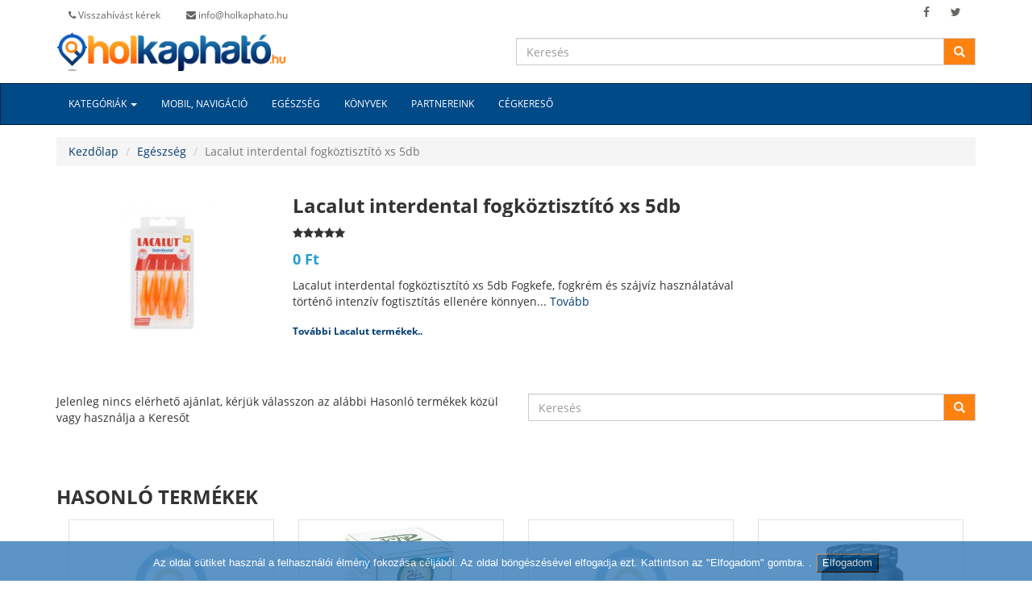

--- FILE ---
content_type: text/html; charset=UTF-8
request_url: https://holkaphato.hu/product/lacalut-interdental-fogkoztisztito-xs-5db
body_size: 7345
content:
<!DOCTYPE html>
<html>
    <head>
        
        <title>Lacalut interdental fogköztisztító xs 5db hol kapható?</title>
		<meta http-equiv="Cache-Control" content="no-cache, no-store, must-revalidate" />
		<meta http-equiv="Pragma" content="no-cache" />
		<meta http-equiv="Expires" content="0" />
		<meta http-equiv="Content-Type" content="text/html; charset=utf-8">
		<meta http-equiv="content-language" content="hu" />
		<meta http-equiv="X-UA-Compatible" content="IE=Edge"/>
		<meta name="generator" content="MedioWorksMVC" />
		<meta name="viewport" content="width=device-width, initial-scale=1.0">
		<meta name="description" content="Lacalut interdental fogköztisztító xs 5db hol kapható olcsón? Egészség árak, akciók olcsón!" />
		<meta name="keywords" content="Lacalut,interdental,fogköztisztító,xs,5db" />
		<meta name="robots" content="index, follow" />
		<meta name="Publisher" content="medioworks.com">
		<meta name="content-language" content="hu, hun, hungarian">
		<meta name="copyright" content="MedioWorks holkaphato.hu 2015" />
		<meta name="language" content="hu">
		<meta name="MSSmartTagsPreventParsing" content="true" />
		<meta name="allow-search" content="yes" />
		<meta name="geo.region" content="HU-BU">
		<meta name="geo.placename" content="Budapest">
		<meta name="geo.position" content="47.4936839;19.0717848">
		<meta name="ICBM" content="47.4936839, 19.0717848">
		<link rel="canonical" href="https://holkaphato.hu/product/lacalut-interdental-fogkoztisztito-xs-5db">        
        <link rel="stylesheet" href="https://holkaphato.hu/public/css/fonts.css" />
        <link rel="stylesheet" href="https://holkaphato.hu/public/css/bootstrap.min.css" />
        <link rel="stylesheet" href="https://holkaphato.hu/public/css/holkaphato3.min.css" />
        <link rel="stylesheet" href="https://holkaphato.hu/public/css/font-awesome.css" />
        <link rel="shortcut icon" type="image/x-icon" href="https://holkaphato.hu/public/images/favicon.ico">
        <link rel="icon" href="https://holkaphato.hu/public/images/favicon.png" sizes="16x16 32x32" type="image/png">
        <link rel="stylesheet" href="https://holkaphato.hu/public/css/jquery-ui.css"> 
<link rel="stylesheet" href="https://holkaphato.hu/views/product/css/inline.css">    <!--[if IE 8]>
    <link rel="stylesheet" type="text/css" href="css/ie8.css" media="all" />
    <![endif]-->
    <!--[if lt IE 9]>
    <script src="http://html5shiv.googlecode.com/svn/trunk/html5.js"></script>
    <![endif]-->
    <!--[if IE]><meta http-equiv="X-UA-Compatible" content="IE=edge,chrome=1"><![endif]-->
	<script type="text/javascript" src="https://holkaphato.hu/public/js/jquery-1.11.3.min.js"></script>
    <script type="text/javascript" async src="https://holkaphato.hu/public/js/jquery-ui.min.js"></script>
	<script type="text/javascript" async src="https://holkaphato.hu/public/js/custom.js"></script>
    <script type="text/javascript" src="https://holkaphato.hu/public/js/header.js"></script>
	<script type="text/javascript" src="https://holkaphato.hu/public/js/cookiesdirective.js"></script>
    
    <script type='text/javascript'  src='https://holkaphato.hu/public/js/icaptcha.js'></script>
    
<script type="text/javascript" src="https://holkaphato.hu/views/product/js/default.js"></script><script type="text/javascript" src="https://holkaphato.hu/views/product/js/adultdirective.js"></script>    
<body onLoad="icaptcha(1,'#000000','Wrong Code',50,'https://holkaphato.hu/public/icaptcha.php')">
	
            <div class="container header-top">
				<div class="row">
					<div class="col-md-6 col-sm-6 hidden-xs">
						<div class="contactinfo">
							<ul class="nav nav-pills">
								<li id="sdf"><a href="#phonecallModal" rel="nofollow" data-toggle="modal" data-target="#phonecallModal"><i class="fa fa-phone"></i> Visszahívást kérek</a></li>
								<li><a href="https://holkaphato.hu/index/contact" rel="nofollow"><i class="fa fa-envelope"></i> info@holkaphato.hu</a></li>
							</ul>
						</div>
                       
                          

					</div>
					<div class="col-md-6 col-sm-6">
						<div class="social-icons pull-right">
							<ul class="nav navbar-nav">
								<li><a href="https://www.facebook.com/holkaphato.hu/" target="_blank" rel="nofollow"><i class="fa fa-facebook"></i></a></li>
								<li><a href="https://twitter.com/holkaphato" target="_blank" rel="nofollow"><i class="fa fa-twitter"></i></a></li>
							</ul>
						</div>
					</div>
				</div>		
		</div>
    
        <div class="header-middle">
            <div class="container">
                <div class="row">
                    <div class="col-md-6 col-sm-4 col-xs-12" style="padding:0px;">
                    	<a class="navbar-brand" href="https://holkaphato.hu/"><img src="https://holkaphato.hu/public/images/holkaphato-logo.png" class="img-responsive" alt="Holkapható.hu" title="Holkapható.hu"></a>
                    </div>
                     <div class="col-md-6 col-sm-8 col-xs-12" style="padding:0px;">
                         <form class="" role="search" id="src_form" name="src_form" method="post" action="https://holkaphato.hu/src/div">
                            <div class="input-group">
                               <input type="text" class="form-control" id="src_text" name="src_text" autocomplete="off" placeholder="Keresés">
                                  <span class="input-group-btn">
                                    <button class="btn btn-default" type="button" id="src_btn" name="src_btn">
                                      <span class="glyphicon glyphicon-search"></span>
                                    </button>
                                  </span>   
                            </div>
                            <div id="src_result" class="src_result" style="display:none;">
                                <ul id="src_list" class="src_list">
                                </ul>
                            </div>
                   		</form>   
                     
                    </div> 
                 </div>
            </div>
        </div>
   
    <nav class="navbar navbar-inverse" data-spy="affix" data-offset-top="103" role="navigation">
      <div class="container">
        <div class="navbar-header">
          <button type="button" class="navbar-toggle" data-toggle="collapse" data-target=".navbar-ex1-collapse">
            <span class="sr-only">Toggle navigation</span>
            <span class="icon-bar"></span>
            <span class="icon-bar"></span>
            <span class="icon-bar"></span>
          </button>  
		</div>

        <div class="collapse navbar-collapse navbar-ex1-collapse"> 
          <ul class="nav navbar-nav">
            <li class="dropdown">
              <a href="#" rel="nofollow" class="dropdown-toggle" data-toggle="dropdown">Kategóriák <span class="caret"></span></a>
              <ul class="dropdown-menu  multi-level">
                <li><a href="https://holkaphato.hu/category/baba-gyerek">Baba-gyerek</a></li><li><a href="https://holkaphato.hu/category/cipo">Cipő</a></li><li class="dropdown-submenu"><a href="https://holkaphato.hu/category/divat"  >Divat</a><ul class="dropdown-menu"><li><a href="https://holkaphato.hu/category/ekszer">Ékszer</a></li></ul></li><li><a href="https://holkaphato.hu/category/egeszseg">Egészség</a></li><li><a href="https://holkaphato.hu/category/egyeb">Egyéb</a></li><li class="dropdown-submenu"><a href="https://holkaphato.hu/category/elelmiszer"  >Élelmiszer</a><ul class="dropdown-menu"><li><a href="https://holkaphato.hu/category/szeszes-ital">Szeszes ital</a></li></ul></li><li><a href="https://holkaphato.hu/category/erotika">Erotika</a></li><li><a href="https://holkaphato.hu/category/fenykepezogep-kamera">Fényképezőgép-Kamera</a></li><li><a href="https://holkaphato.hu/category/gepek-szerszamok">Gépek, Szerszámok</a></li><li class="dropdown-submenu"><a href="https://holkaphato.hu/category/hazlakas"  >Ház, Lakás</a><ul class="dropdown-menu"><li><a href="https://holkaphato.hu/category/epitoanyag">Építőanyag</a></li></ul></li><li><a href="https://holkaphato.hu/category/hazikedvenc">Házikedvenc</a></li><li><a href="https://holkaphato.hu/category/haztartas">Háztartás</a></li><li><a href="https://holkaphato.hu/category/haztartasi-gepek">Háztartási gépek</a></li><li><a href="https://holkaphato.hu/category/hi-fiaudio">Hi-Fi Audio</a></li><li><a href="https://holkaphato.hu/category/irodatechnika">Irodatechnika</a></li><li><a href="https://holkaphato.hu/category/jatek">Játék</a></li><li><a href="https://holkaphato.hu/category/konyvek">Könyvek</a></li><li><a href="https://holkaphato.hu/category/kreativ-hobby">Kreatív, Hobby</a></li><li><a href="https://holkaphato.hu/category/mobil-navigacio">Mobil-Navigáció</a></li><li><a href="https://holkaphato.hu/category/muszaki-cikk">Műszaki cikk</a></li><li><a href="https://holkaphato.hu/category/notebook-laptop-tablet">Notebook-Laptop-Tablet</a></li><li><a href="https://holkaphato.hu/category/piacter">Piactér</a></li><li class="dropdown-submenu"><a href="https://holkaphato.hu/category/ruhazat"  >Ruházat</a><ul class="dropdown-menu"><li><a href="https://holkaphato.hu/category/munkaruhazat">Munkaruházat</a></li></ul></li><li><a href="https://holkaphato.hu/category/sport">Sport</a></li><li><a href="https://holkaphato.hu/category/szamitastechnika">Számítástechnika</a></li><li><a href="https://holkaphato.hu/category/szepsegapolas">Szépségápolás</a></li><li><a href="https://holkaphato.hu/category/szorakoztato-elektronika">Szórakoztató elektronika</a></li>              </ul>
            </li>
            <li><a href="https://holkaphato.hu/category/mobil-navigacio">Mobil, navigáció</a></li><li><a href="https://holkaphato.hu/category/egeszseg">Egészség</a></li><li><a href="https://holkaphato.hu/category/konyvek">Könyvek</a></li>            <li><a href="https://holkaphato.hu/index/partners">Partnereink</a></li>
            <li><a href="http://cegek.holkaphato.hu" rel="nofollow" target="_blank">Cégkereső</a></li>
          </ul>
        </div>
      </div>
    </nav>

<script>
$('#sdf').on('click', function(evt) {
    loadicaptcha(); 
    //return false;//Returning false prevents the event from continuing up the chain
});
</script><style>
:target:before {
content:"";
display:block;
height:110px; /* fixed header height*/
margin:-90px 0 0; /* negative fixed header height */
}
</style> 
<div class="modal" id="geoModal" tabindex="-1" role="dialog" aria-labelledby="exampleModalLabel" aria-hidden="true" style="display: none;">
            <div class="modal-dialog modal-sm" role="document" style="width:450px;">
              <div class="modal-content">
                <div class="modal-header">
                  <button type="button" class="close" data-dismiss="modal" onclick="$('#geoModal').hide();" aria-label="Close">
                    <span aria-hidden="true">×</span>
                  </button>
                  <p class="modal-title" id="exampleModalLabel">Helymeghatározás</p>
                </div>
                <div id="modal-body" class="modal-body">
                      <label for="message-text" class="form-control-label">A Holkapható.hu szeretné az Ön aktuális helyzetét meghatározni a pontosabb találatok érdekében. </label>
                      <p><small>Ehhez szükséges, hogy az eszközön engedélyezve legyen a helymeghatározás szolgáltatást.</small></p>
                 </div>
                <div class="modal-footer">
                  <button type="button" class="btn btn-secondary" data-dismiss="modal" onclick="$('#geoModal').hide();">Elutasít</button>
                  <button type="button" class="btn btn-primary" id="getlocationbtn" name="getlocationbtn" onClick="getlocation();">Engedélyezem</button>
                </div>
              </div>
            </div>
          </div>
          
 <header>
        <div class="container">	
            <div class="row">
                <ol class="breadcrumb">
                  <li><a href="https://holkaphato.hu/">Kezdőlap</a></li>
                  <li><a href="https://holkaphato.hu/category/egeszseg">Egészség</a></li>
                  <li class="active">Lacalut interdental fogköztisztító xs 5db</li>
                </ol>
            </div>
        </div>
    </header>


<div id="out"></div>

   <div class="container">
        <div class="row">
            <div class="col-md-3 col-sm-2 col-xs-5"><a class="" href="#" rel="nofollow"><img src="https://holkaphato.hu/public/products/images/thumb_350_260/2/6/3/26305-lacalut-interdental-fogkoztisztito-xs-5db.jpg" class="img-responsive" alt="Lacalut interdental fogköztisztító xs 5db" title="Lacalut interdental fogköztisztító xs 5db"></a></div>
            <div class="col-md-6 col-sm-6 col-xs-7">
            	<div class="row">
                  <div class="item-page col-md-12">
                  	<h1 class="twolines">‪Lacalut interdental fogköztisztító xs 5db</h1>
                    <p class="rating hidden-sm"><i class="fa fa-star" onmouseover="$(this).css('cursor', 'pointer'); $(this).addClass('price-text');" onmouseout="$(this).removeClass('price-text');" onclick="setpop('1','26305');"></i><i class="fa fa-star" onmouseover="$(this).css('cursor', 'pointer'); $(this).addClass('price-text');" onmouseout="$(this).removeClass('price-text');" onclick="setpop('2','26305');"></i><i class="fa fa-star" onmouseover="$(this).css('cursor', 'pointer'); $(this).addClass('price-text');" onmouseout="$(this).removeClass('price-text');" onclick="setpop('3','26305');"></i><i class="fa fa-star" onmouseover="$(this).css('cursor', 'pointer'); $(this).addClass('price-text');" onmouseout="$(this).removeClass('price-text');" onclick="setpop('4','26305');"></i><i class="fa fa-star" onmouseover="$(this).css('cursor', 'pointer'); $(this).addClass('price-text');" onmouseout="$(this).removeClass('price-text');" onclick="setpop('5','26305');"></i></p>
                    <p class="price-text" style="font-size:18px;">0 Ft</p>
                    <div class="same-brand-offers">
                    	 Lacalut interdental fogköztisztító xs 5db Fogkefe, fogkrém és szájvíz használatával történő intenzív fogtisztítás ellenére könnyen... <a href="#desc_div">Tovább</a>                    </div>
                    <div class="same-brand-offers">
                    	<h2>
                    		<a href="https://holkaphato.hu/brand/lacalut"></a>
                    		<a href="https://holkaphato.hu/brand/lacalut">  További Lacalut termékek..</a>
                        </h2>
                    </div>	                  </div>
                  <div class="separator clear-left">
                    <p class="">&nbsp;</p>
                  </div>
                 </div>
                 <div class="clearfix"></div>
            </div>
                    </div>
    </div>

<div class="container">
    <div class="row offers-start-header">
        <div class="col-md-6 col-sm-9 col-xs-9 offers-header-name">
            <h3 class="text-uppercase"></h3>
        </div>
        <div class="col-md-6 col-sm-3 col-xs-3 sortby-container">
        </div>
    </div>
  
       
    
      
     <div id="offdiv">
      <div class="row">
                    <div class="col-md-6 col-sm-4 col-xs-12"  >
                    	<span>Jelenleg nincs elérhető ajánlat, kérjük válasszon az alábbi Hasonló termékek közül vagy használja a Keresőt</span>
                    </div>
                     <div class="col-md-6 col-sm-8 col-xs-12"  >
                         <form class="" role="search" id="src_form2" name="src_form2" method="post" action="">
                            <div class="input-group">
                               <input type="text" class="form-control" id="src_text2" name="src_text2" autocomplete="off" placeholder="Keresés">
                                  <span class="input-group-btn">
                                    <button class="btn btn-default" type="button" id="src_btn2" name="src_btn2">
                                      <span class="glyphicon glyphicon-search"></span>
                                    </button>
                                  </span>   
                            </div>
                   		</form>   
                    </div> 
                 </div> 
				 <br>	 </div>	
     <div id="offdiv_wait" style="display:none;">
     	<div style="text-align:center;"><img style="width:10%" src="https://holkaphato.hu/public/images/wait.gif"/ alt="Holkapható" title="Holkapható"></div>
	 </div>	
     
     
     
     
     <div class="clearfix">&nbsp;</div>
     
      
          
     <div class="clearfix">&nbsp;</div> 
      
</div>

 

 

<div class="container" id="desc_div" style="margin-bottom:55px;">
	<div class="row product-description-box">
        <div class="col-md-6 product-details" style="width:100%; padding:0px;" >
            <h3 class="text-uppercase">Hasonló termékek</h3><h3 class="hidden">Lacalut interdental fogköztisztító xs 5db termékhez</h3>
            <div class="col-sm-3">
								<div class="col-item">
									<div class="photo">
										<a href="https://holkaphato.hu/product/neuston-illoolaj-litsea-cubeba-10ml"><img src="https://holkaphato.hu/public/products/images/noimg_350.jpg" class="img-responsive" alt="Neuston illóolaj litsea cubeba 10ml" title="Neuston illóolaj litsea cubeba 10ml"  /></a> 
									</div>
									<div class="info">
										<div class="row">
											<div class="price col-md-12">
												<h5 class="twolines-fix-height">‪‪Neuston illóolaj litsea cubeba 10ml</h5>
												<p class="rating hidden-sm"><i class="fa fa-star"></i><i class="fa fa-star"></i><i class="fa fa-star"></i><i class="fa fa-star"></i><i class="fa fa-star"></i></p>
												<h4 class="price-text">690 Ft <span class="label label-warning" style="display:none;">-10%</span></h4>
											</div>
										</div>
										<div class="separator clear-left">
											<p class="btn-details"><i class="fa fa-list"></i><a href="https://holkaphato.hu/product/neuston-illoolaj-litsea-cubeba-10ml" class="hidden-sm">Részletek</a></p>
										</div>
										<div class="clearfix">
										</div>
									</div>
								</div>
							</div><div class="col-sm-3">
								<div class="col-item">
									<div class="photo">
										<a href="https://holkaphato.hu/product/zafir-allergol-olajkapszula-60-db"><img src="https://holkaphato.hu/public/products/images/thumb_350_260/4/5/2/45232-zafir-allergol-olajkapszula-60-db.jpg" class="img-responsive" alt="Zafír Allergol Olajkapszula, 60 db" title="Zafír Allergol Olajkapszula, 60 db"  /></a> 
									</div>
									<div class="info">
										<div class="row">
											<div class="price col-md-12">
												<h5 class="twolines-fix-height">‪‪Zafír Allergol Olajkapszula, 60 db</h5>
												<p class="rating hidden-sm"><i class="fa fa-star"></i><i class="fa fa-star"></i><i class="fa fa-star"></i><i class="fa fa-star"></i><i class="fa fa-star"></i></p>
												<h4 class="price-text">3 950 Ft <span class="label label-warning" style="display:none;">-10%</span></h4>
											</div>
										</div>
										<div class="separator clear-left">
											<p class="btn-details"><i class="fa fa-list"></i><a href="https://holkaphato.hu/product/zafir-allergol-olajkapszula-60-db" class="hidden-sm">Részletek</a></p>
										</div>
										<div class="clearfix">
										</div>
									</div>
								</div>
							</div><div class="col-sm-3">
								<div class="col-item">
									<div class="photo">
										<a href="https://holkaphato.hu/product/lacalut-fogkrem-aktiv-whitening-75ml"><img src="https://holkaphato.hu/public/products/images/noimg_350.jpg" class="img-responsive" alt="Lacalut fogkrém aktív whitening 75ml" title="Lacalut fogkrém aktív whitening 75ml"  /></a> 
									</div>
									<div class="info">
										<div class="row">
											<div class="price col-md-12">
												<h5 class="twolines-fix-height">‪‪Lacalut fogkrém aktív whitening 75ml</h5>
												<p class="rating hidden-sm"><i class="fa fa-star"></i><i class="fa fa-star"></i><i class="fa fa-star"></i><i class="fa fa-star"></i><i class="fa fa-star"></i></p>
												<h4 class="price-text">1 660 Ft <span class="label label-warning" style="display:none;">-10%</span></h4>
											</div>
										</div>
										<div class="separator clear-left">
											<p class="btn-details"><i class="fa fa-list"></i><a href="https://holkaphato.hu/product/lacalut-fogkrem-aktiv-whitening-75ml" class="hidden-sm">Részletek</a></p>
										</div>
										<div class="clearfix">
										</div>
									</div>
								</div>
							</div><div class="col-sm-3">
								<div class="col-item">
									<div class="photo">
										<a href="https://holkaphato.hu/product/bcaa-zero-360-g-kola-biotechusa"><img src="https://holkaphato.hu/public/products/images/thumb_350_260/2/2/0/220423-bcaa-zero-360-g-kola-biotechusa.jpg" class="img-responsive" alt="BCAA Zero 360 g kóla BioTechUSA" title="BCAA Zero 360 g kóla BioTechUSA"  /></a> 
									</div>
									<div class="info">
										<div class="row">
											<div class="price col-md-12">
												<h5 class="twolines-fix-height">‪‪BCAA Zero 360 g kóla BioTechUSA</h5>
												<p class="rating hidden-sm"><i class="fa fa-star"></i><i class="fa fa-star"></i><i class="fa fa-star"></i><i class="fa fa-star"></i><i class="fa fa-star"></i></p>
												<h4 class="price-text">7 750 Ft <span class="label label-warning" style="display:none;">-10%</span></h4>
											</div>
										</div>
										<div class="separator clear-left">
											<p class="btn-details"><i class="fa fa-list"></i><a href="https://holkaphato.hu/product/bcaa-zero-360-g-kola-biotechusa" class="hidden-sm">Részletek</a></p>
										</div>
										<div class="clearfix">
										</div>
									</div>
								</div>
							</div>        </div>
    </div>
</div>


<input type="hidden" id="id_product" name="id_product" value="26305" />
<form action="" style="display:none;" method="POST" target="_blank" id="mapform">
  <input type="hidden" name="list" id="list-data" name="list-data"/>
  <input type="submit" value="Submit">
</form>    <!-- FOOTER -->
     
     <script>
	  (function(i,s,o,g,r,a,m){i['GoogleAnalyticsObject']=r;i[r]=i[r]||function(){
	  (i[r].q=i[r].q||[]).push(arguments)},i[r].l=1*new Date();a=s.createElement(o),
	  m=s.getElementsByTagName(o)[0];a.async=1;a.src=g;m.parentNode.insertBefore(a,m)
	  })(window,document,'script','//www.google-analytics.com/analytics.js','ga');
	
	  ga('create', 'UA-54797212-1', 'auto');
	  ga('send', 'pageview');
	</script>
    
    <!-- Google tag (gtag.js) -->
    <script async src="https://www.googletagmanager.com/gtag/js?id=G-BRYHTNF70B"></script>
    <script>
      window.dataLayer = window.dataLayer || [];
      function gtag(){dataLayer.push(arguments);}
      gtag('js', new Date());

      gtag('config', 'G-BRYHTNF70B');
    </script>
 
        <footer>
        	<div class="footer-content">
                <div class="container">
                    <div class="row gray-bg">
                        <div class="col-md-4 col-sm-4">
                            <h3 class="text-uppercase"><b>Rólunk</b></h3>
                            <p>
                                <ul class="list-unstyled">
                                    <li><a href="https://holkaphato.hu/index/about">Bemutatkozás</a></li>
                                    <li><a href="https://holkaphato.hu/index/contact">Elérhetőségeink</a></li>
                                    <li><a href="https://holkaphato.hu/index/aszf" rel="nofollow">ÁSZF</a></li>
                                    <li><a href="https://holkaphato.hu/index/ff" rel="nofollow">Felhasználási feltételek</a></li>
                                    <li><a href="https://holkaphato.hu/index/privacy" rel="nofollow">Adatvédelem</a></li>
                                </ul>
                            
                        </div>
                        <div class="col-md-4 col-sm-4">
                            <h3 class="text-uppercase"><b>Népszerű termékek</b></h3>
                            <p class="labels">
                               <a class="label label-default" href="https://holkaphato.hu/product/alfaparf-kremhidrogen-20-volumen-6-1l"><span>Alfaparf krémhidrogén 20 Volumen (6%), 1l</span></a>  <a class="label label-primary" href="https://holkaphato.hu/product/emily-westwood-ezust-szinu-karkoto-wb1028s"><span>Emily Westwood ezüst színű Karkötő WB1028S</span></a>  <a class="label label-success" href="https://holkaphato.hu/product/mixa-body-balm-repairing-surgras-regeneralo-zsirosito-testapolo-400-ml"><span>Mixa Body Balm Repairing Surgras regeneráló zsírósító testápoló, 400 ml</span></a>  <a class="label label-info" href="https://holkaphato.hu/product/dji-osmo-mobile-4-se-om-4-se"><span>DJI Osmo Mobile 4 SE (OM 4 SE)</span></a>  <a class="label label-warning" href="https://holkaphato.hu/product/lexmark-c935-magenta-utangyartott-toner"><span>Lexmark C935 magenta utángyártott toner</span></a>  <a class="label label-danger" href="https://holkaphato.hu/product/samsung-m515-galaxy-m51-kamera-lencse-es-takaro-fekete-gyari"><span>Samsung M515 Galaxy M51 kamera lencse és takaró fekete gyári</span></a>  <a class="label label-default" href="https://holkaphato.hu/product/mrw-220hcm-1b-casio-ferfi-karora"><span>MRW-220HCM-1B Casio Férfi karóra</span></a>  <a class="label label-primary" href="https://holkaphato.hu/product/guardo-8621-1-fashion-ferfi-karora"><span>Guardo 8621-1 Fashion Férfi karóra</span></a>  <a class="label label-success" href="https://holkaphato.hu/product/kitten-kezmuves-noi-karora-aew026-rkt"><span>Kitten kézműves női karóra AEW026 - rkt</span></a>  <a class="label label-info" href="https://holkaphato.hu/product/tigi-bed-head-beach-freak-gubanctalanito-hidratalo-spray-100-ml"><span>Tigi Bed Head Beach Freak gubanctalanító, hidratáló spray, 100 ml</span></a>                                 <!--<a class="label label-danger" href="#"><span>vestibulum luctus</span></a>-->
                            </p>
                        </div>
                        <div class="col-md-4 col-sm-4">
                            <h3 class="text-uppercase"><b>Partnereinknek</b></h3>
                            <p>
                                <ul class="list-unstyled">
                                    <li><a href="https://partner.holkaphato.hu/" rel="nofollow">Partner belépés</a></li>
                                    <!--<li><a href="#" rel="nofollow">Szolgáltatásaink</a></li>-->
                                    <li><a href="https://partner.holkaphato.hu/" rel="nofollow">Áraink</a></li>
                                </ul>
                                <a href="https://partner.holkaphato.hu/registration" rel="nofollow"><button class="btn btn-primary" type="button">Csatlakozzon!</button></a>
                            
                        </div>
                    </div>
                </div>
            </div>
            
            
			<div class="copyrights">
                <div class="container">
                	<div class="row vertical-align">
                    	<div class="col-md-6 leftcol">
                        	<p>Copyright &copy; 2014 - 2026 <a href="https://holkaphato.hu/">holkaphato.hu</a> Powered by <a href="http://medioworks.com" target="_blank">Medioworks</a></p>
                   	  </div>
                      <div class="col-md-6 rightcol">
                        	<p class="pull-right"><a href="http://shopmanager.hu/" target="_blank"><img class="img-responsive img-hover" src="https://holkaphato.hu/public/images/small-sm-w.png" alt="SHOPMANAGER" title="SHOPMANAGER"></a></p>
                   	  </div>
                	</div>    
            	</div>
			</div>
			
            <input type="hidden" id="url" name="url" value="https://holkaphato.hu/" />
         
         
         
         <div class="modal " id="phonecallModal" tabindex="-1" role="dialog" aria-labelledby="exampleModalLabel" aria-hidden="true" style="display: none;">
            <div class="modal-dialog modal-sm" role="document">
              <div class="modal-content">
                <div class="modal-header">
                  <button type="button" class="close" data-dismiss="modal" aria-label="Close">
                    <span aria-hidden="true">×</span>
                  </button>
                  <p class="modal-title" id="exampleModalLabel">Visszahívást kérek</p>
                </div>
                <div id="modal-body" class="modal-body">
                  <form id="telform" method="post" action="https://holkaphato.hu/msg/send">
                  <div class="form-group">
                      <label for="recipient-name" class="form-control-label">Név:</label>
                      <input type="text" class="form-control" id="recipient-name" name="recipient-name">
                    </div>
                    <div class="form-group">
                      <label for="recipient-tel" class="form-control-label">* Tel.: </label>
                      <input type="text" class="form-control" id="recipient-tel" onBlur="numberChk(this);" onKeyDown="$(this).css('background-color','#ffffff');" name="recipient-tel">
                    </div>
                    <div class="form-group">
                      <label for="message-text" class="form-control-label">* Üzenet:</label>
                      <textarea class="form-control" id="message-text" name="message-text"></textarea>
                    </div>
                    
                    
                    
                    <div class="form-group">
                       <div style="margin:0 auto; width:165px;">
                       <div id='icaptcha' style="height:50px;"></div>
                        <div id='s' style="text-align:center">
                            <a onClick='loadicaptcha()' style='cursor:pointer'><img style="width:33px;" src="https://holkaphato.hu/public/images/rfsh.png" / alt="captchaimg" title="captchaimg"></a> 
                        </div>
                        <!--<div id='icaptcha' style='height:50px;width:200px;background-color:#FFFFFF; margin-top:20px;'></div>-->
                        <!--<img src="https://holkaphato.hu/public/captcha.php?rand=906347466" id='captchaimg' alt="captchaimg">-->
                        <!--<a href='javascript: loadicaptcha();'><img style="width:33px;" src="https://holkaphato.hu/public/images/rfsh.png" / alt="captchaimg"></a>-->
                       </div>
                       <br><input id="letters_code" name="letters_code" class="form-control" type="text" placeholder="Ellenőrző kód" onkeydown='$(this).css("background-color","#ffffff");' >
                    </div>
                    
                    <input type="hidden" id="sendtype" name="sendtype" value="telsend">
                  </form>
                </div>
                <div class="modal-footer">
                  <button type="button" class="btn btn-secondary" data-dismiss="modal">Bezár</button>
                  <button type="button" class="btn btn-primary" id="sendbtn" name="sendbtn" onClick="telsend();">Elküld</button>
                </div>
              </div>
            </div>
          </div>
                                    
        </footer>

    <script src="https://holkaphato.hu/public/js/bootstrap.min.js"></script>

    <script>
    $('.carousel').carousel({
        interval: 6000
    })
    </script>
	<script>$('[data-toggle="popover"]').popover({trigger: 'hover','placement': 'right'});</script>
   
    
<script type="text/javascript" async="async">
    $(document).ready(function() {
		$.cookiesDirective({
			explicitConsent: false,
			privacyPolicyLinkText: '',			
			inlineAction: true,
			message: 'Az oldal sütiket használ a felhasználói élmény fokozása céljából. Az oldal böngészésével elfogadja ezt. Kattintson az "Elfogadom" gombra.',
			impliedSubmitText: 'Elfogadom',
			impliedDisclosureText: '',
			position : 'bottom',			
			backgroundColor: '#337ab7',
			impliedSubmitBg: '#004A88',
			backgroundOpacity: 80,
			duration: 15
		});
		
		    });
	
</script>

<script type="text/javascript">
        var _mfq = _mfq || [];
        (function () {
        var mf = document.createElement("script"); mf.type = "text/javascript"; mf.async = true;
        mf.src = "//cdn.mouseflow.com/projects/b8e94cc3-a355-4f4d-9241-9c246d5b1491.js";
        document.getElementsByTagName("head")[0].appendChild(mf);
      })();
</script>
 
</body>
</html> 

--- FILE ---
content_type: text/javascript
request_url: https://holkaphato.hu/views/product/js/adultdirective.js
body_size: 3452
content:
/* Cookies Directive - The rewrite. Now a jQuery plugin
 * Version: 2.0.1
 * Author: Ollie Phillips
 * 24 October 2013
 */

;(function($) {
	$.adultDirective = function(options) {
			
		// Default Cookies Directive Settings
		var settings = $.extend({
			//Options
			explicitConsent: true,
			position: 'top',
			duration: 10,
			limit: 0,
			message: null,
			cookieScripts: null,
			privacyPolicyUri: 'privacy.html',
			inlineAction: false,
			scriptWrapper: function(){},	
			// Styling
			fontFamily: 'Open Sans, sans-serif',
			fontColor: '#000000',
			fontSize: '15px',
			backgroundColor: '#FFFFFF',
			backgroundOpacity: '80',
			linkColor: '#CA0000',
			// Messages
			multipleCookieScriptBeginningLabel: ' We use ',
			and: ' and ',
			multipleCookieScriptEndLabel: ' scripts, which all set cookies. ',			
			singleCookieScriptBeginningLabel: ' We use a ',
			singleCookieScriptEndLabel: ' script which sets cookies.',			
			explicitCookieDeletionWarning: 'You may delete and block all cookies from this site, but parts of the site will not work.',
			explicitFindOutMore: 'To find out more about cookies on this website, see our',
			privacyPolicyLinkText: ' privacy policy',
			explicitCheckboxLabel: 'You must tick the "I accept cookies from this site" box to accept',
			explicitCookieAcceptanceLabel: 'I accept cookies from this site',
			explicitCookieAcceptButtonText: 'Continue',
			impliedDisclosureText: ' More details can be found in our',
			impliedSubmitText: 'Do not show this message again',
			impliedSubmitBg: '#000000',
		}, options);
		
		// Perform consent checks
		if(!getCookie('adultDirective')) {
			if(settings.limit > 0) {
				// Display limit in force, record the view
				if(!getCookie('cookiesAdultDisclosureCount')) {
					setCookie('cookiesAdultDisclosureCount',1,1);		
				} else {
					var disclosureCount = getCookie('cookiesAdultDisclosureCount');
					disclosureCount ++;
					setCookie('cookiesAdultDisclosureCount',disclosureCount,1);
				}
				
				// Have we reached the display limit, if not make disclosure
				if(settings.limit >= getCookie('cookiesAdultDisclosureCount')) {
					disclosure(settings);		
				}
			} else {
				// No display limit
				disclosure(settings);
			}		
			
			// If we don't require explicit consent, load up our script wrapping function
			if(!settings.explicitConsent) {
				settings.scriptWrapper.call();
			}	
		} else {
			// Cookies accepted, load script wrapping function
			settings.scriptWrapper.call();
		}		
	};
	
	// Used to load external javascript files into the DOM
	$.adultDirective.loadScript = function(options) {
		var settings = $.extend({
			uri: 		'', 
			appendTo: 	'body'
		}, options);	
		
		var elementId = String(settings.appendTo);
		var sA = document.createElement("script");
		sA.src = settings.uri;
		sA.type = "text/javascript";
		sA.onload = sA.onreadystatechange = function() {
			if ((!sA.readyState || sA.readyState == "loaded" || sA.readyState == "complete")) {
				return;
			} 	
		}
		switch(settings.appendTo) {
			case 'head':			
				$('head').append(sA);
			  	break;
			case 'body':
				$('body').append(sA);
			  	break;
			default: 
				$('#' + elementId).append(sA);
		}
	}	 
	
	// Helper scripts
	// Get cookie
	var getCookie = function(name) {
		var nameEQ = name + "=";
		var ca = document.cookie.split(';');
		for(var i=0;i < ca.length;i++) {
			var c = ca[i];
			while (c.charAt(0)==' ') c = c.substring(1,c.length);
			if (c.indexOf(nameEQ) == 0) return c.substring(nameEQ.length,c.length);
		}
		return null;
	}
	
	// Set cookie
	var setCookie = function(name,value,days) {
		if (days) {
			var date = new Date();
			date.setTime(date.getTime()+(days*24*60*60*1000));
			var expires = "; expires="+date.toGMTString();
		}
		else var expires = "";
		document.cookie = name+"="+value+expires+"; path=/";
	}
	
	// Detect IE < 9
	var checkIE = function(){
		var version;
		if (navigator.appName == 'Microsoft Internet Explorer') {
	        var ua = navigator.userAgent;
	        var re = new RegExp("MSIE ([0-9]{1,}[\.0-9]{0,})");
	        if (re.exec(ua) != null) {
	            version = parseFloat(RegExp.$1);
			}	
			if (version <= 8.0) {
				return true;
			} else {
				if(version == 9.0) {
					if(document.compatMode == "BackCompat") {
						// IE9 in quirks mode won't run the script properly, set to emulate IE8	
						var mA = document.createElement("meta");
						mA.content = "IE=EmulateIE8";				
						document.getElementsByTagName('head')[0].appendChild(mA);
						return true;
					} else {
						return false;
					}
				}	
				return false;
			}		
	    } else {
			return false;
		}
	}

	// Disclosure routines
	var disclosure = function(options) {
		var settings = options;
		settings.css = 'fixed';
		
		// IE 9 and lower has issues with position:fixed, either out the box or in compatibility mode - fix that
		if(checkIE()) {
			settings.position = 'top';
			settings.css = 'absolute';
		}
		
		// Any cookie setting scripts to disclose
		var scriptsDisclosure = '';
		if (settings.cookieScripts) {
			var scripts = settings.cookieScripts.split(',');
			var scriptsCount = scripts.length;
			var scriptDisclosureTxt = '';
			if(scriptsCount>1) {
				for(var t=0; t < scriptsCount - 1; t++) {
					 scriptDisclosureTxt += scripts[t] + ', ';	
				}

				scriptsDisclosure = settings.multipleCookieScriptBeginningLabel +  scriptDisclosureTxt.substring(0,  scriptDisclosureTxt.length - 2) + settings.and + scripts[scriptsCount - 1] + settings.multipleCookieScriptEndLabel;
			} else {
				scriptsDisclosure = setting.singleCookieScriptBeginningLabel + scripts[0] + settings.singleCookieScriptEndLabel;
			}
		} 
		
		// Create overlay, vary the disclosure based on explicit/implied consent
		// Set our disclosure/message if one not supplied
		var html = ''; 
		html += '<div id="epd">';
		html += '<div id="adultdirective" style="padding-top:100px;position:'+ settings.css +';'+ settings.position + ':-300px;left:0px;width:100%;'
		html += 'height:100%;background:' + settings.backgroundColor + ';opacity:.' + settings.backgroundOpacity + ';';
		html += '-ms-filter: “alpha(opacity=' + settings.backgroundOpacity + ')”; filter: alpha(opacity=' + settings.backgroundOpacity + ');';
		html += '-khtml-opacity: .' + settings.backgroundOpacity + '; -moz-opacity: .' + settings.backgroundOpacity + ';';
		html += 'color:' + settings.fontColor + ';font-family:' + settings.fontFamily + ';font-size:' + settings.fontSize + ';';
		html += 'text-align:center;z-index:1000;">';
		html += '<div style="position:relative;height:auto;width:90%;padding:10px;margin-left:auto;margin-right:auto;">';
			
		if(!settings.message) {
			if(settings.explicitConsent) {
				// Explicit consent message
				settings.message = 'This site uses cookies. Some of the cookies we ';
				settings.message += 'use are essential for parts of the site to operate and have already been set.';
			} else {
				// Implied consent message
				settings.message = 'We have placed cookies on your computer to help make this website better.';
			}		
		}	
		html += settings.message;
		
		// Build the rest of the disclosure for implied and explicit consent
		if(settings.explicitConsent) {
			// Explicit consent disclosure
			html += scriptsDisclosure + settings.explicitCookieDeletionWarning;
			html += settings.explicitFindOutMore + '<a style="color:'+ settings.linkColor + ';font-weight:bold;';
			html += 'font-family:' + settings.fontFamily + ';font-size:' + settings.fontSize + ';" href="'+ settings.privacyPolicyUri + '">'+ settings.privacyPolicyLinkText +'</a>.';
			html += '<div id="epdnotick" style="color:#ca0000;display:none;margin:2px;"><span style="background:#cecece;padding:2px;">' + settings.explicitCheckboxLabel + '</span></div>'
			html += '<div style="margin-top:5px;';
			if(settings.inlineAction) {
				html += 'display:inline-block;margin-left:5px';
			}
			html += '">' + settings.explicitCookieAcceptanceLabel + '<input type="checkbox" name="adultepdagree" id="adultepdagree" />&nbsp;';						
			html += '<br><input type="submit" name="adultexplicitsubmit" id="adultexplicitsubmit" class="btn btn-primary dropdown-toggle" value="' + settings.explicitCookieAcceptButtonText + '"/><br/></div></div>';
		
		} else {
			// Implied consent disclosure
			html += scriptsDisclosure + settings.impliedDisclosureText + ' <a style="color:'+ settings.linkColor + ';';
			html += 'font-weight:bold;font-family:' + settings.fontFamily + ';font-size:' + settings.fontSize + ';" href="'+ settings.privacyPolicyUri + '">' + settings.privacyPolicyLinkText + '</a>.';
			html += '<div style="margin-top:5px;';
			if(settings.inlineAction) {
				html += 'display:inline-block;margin-left:5px';
			}
			html += '"><input type="submit" name="adultimpliedsubmit" id="adultimpliedsubmit" style=" background-color:' + settings.impliedSubmitBg + ';" value="' + settings.impliedSubmitText + '"/></div></div>';
		}		
		html += '</div></div>';
		$('body').append(html);
		
		// Serve the disclosure, and be smarter about branching
		var dp = settings.position.toLowerCase();
		if(dp != 'top' && dp!= 'bottom') {
			dp = 'top';
		}	
		var opts = new Array();
		if(dp == 'top') {
			opts['in'] = {'top':'200'};
			opts['out'] = {'top':'-300'};
		} else {
			opts['in'] = {'bottom':'0'};
			opts['out'] = {'bottom':'-300'};
		}		

		// Start animation
		$('#adultdirective').animate(opts['in'], 100, function() {
			// Set event handlers depending on type of disclosure
			$('html, body').css({
				'overflow': 'hidden',
				'height': '100%'
			});
		if(settings.explicitConsent) {
				// Explicit, need to check a box and click a button
				$('#adultexplicitsubmit').click(function() {
					if($('#adultepdagree').is(':checked')) {	
						// Set a cookie to prevent this being displayed again
						setCookie('adultDirective',1,1);	
						// Close the overlay
						$('#adultdirective').animate(opts['out'],1000,function() { 
							// Remove the elements from the DOM and reload page
							$('#adultdirective').remove();
							//location.reload(true);
							$('html, body').css({
								'overflow': 'auto',
								'height': 'auto'
							});
						});
					} else {
						// We need the box checked we want "explicit consent", display message
						$('#epdnotick').css('display', 'block'); 
					}	
				});
			} else {
				// Implied consent, just a button to close it
				$('#adultimpliedsubmit').click(function() {
					// Set a cookie to prevent this being displayed again
					setCookie('adultDirective',1,1);	
					// Close the overlay
					$('#adultdirective').animate(opts['out'],1000,function() { 
						// Remove the elements from the DOM and reload page
						$('#adultdirective').remove();
					});
				});
			}	
			
 			// Set a timer to remove the warning after 'settings.duration' seconds
			setTimeout(function(){
				$('#adultdirective').animate({
					opacity:'0'
				},2000, function(){
					$('#adultdirective').css(dp,'-300px');
				});
			}, settings.duration * 1000);
		});	
	}
})(jQuery);
